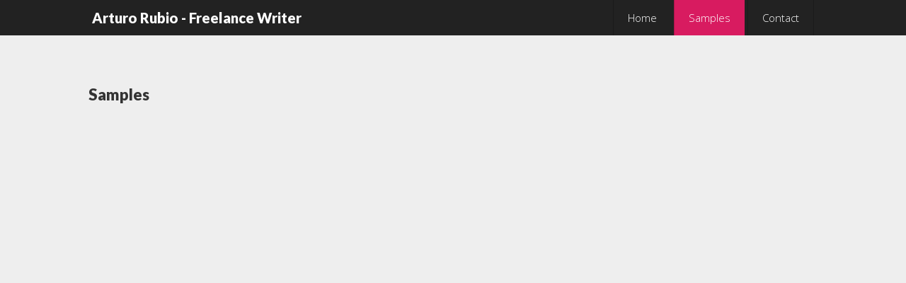

--- FILE ---
content_type: text/html; charset=utf-8
request_url: https://www.artrubio.com/samples/
body_size: 1877
content:
<!DOCTYPE html>
<html lang="en"  id="">
<head>

    
    <title>Samples / Arturo Rubio - Freelance Writer</title>
    

    

<meta http-equiv="Content-Type" content="text/html; charset=utf-8">
<meta name="viewport" content="width=device-width, initial-scale=1, maximum-scale=5">
<link rel="shortcut icon" href="https://www.journoportfolio.com/favicon.ico">
<meta name="twitter:card" content="summary">
<meta content="@journoportfolio" name="twitter:site">
<meta content="Journo Portfolio" property="og:site_name">


<meta prefix="og: http://ogp.me/ns#" property="og:title" content="Arturo Rubio - Freelance Writer / Samples">
<meta content="Arturo Rubio - Freelance Writer / Samples" name="twitter:title" property="og:title">
<meta prefix="og: http://ogp.me/ns#" property="og:description" content="Samples - Arturo Rubio is a freelance writer based in San Diego, California.">


<meta content="Arturo Rubio - Freelance Writer" name="author">
<meta content="https://www.artrubio.com" property="article:author">

<base href="/">
<meta content="https://www.artrubio.com/samples/" name="twitter:url" property="og:url">



<meta content="Samples - Arturo Rubio is a freelance writer based in San Diego, California." name="twitter:description" property="og:description">



<meta content="Samples - Arturo Rubio is a freelance writer based in San Diego, California." name="description">


 


    
        
    <meta prefix="og: http://ogp.me/ns#" property="og:image" content="https://media.journoportfolio.com/users/92993/images/profiles/cbcf6f5d-aab8-48cd-a3b3-187f8fcc9dda.jpg">
    <meta content="https://media.journoportfolio.com/users/92993/images/profiles/cbcf6f5d-aab8-48cd-a3b3-187f8fcc9dda.jpg" name="twitter:image" property="og:image">
        
    

<link rel="alternate" type="application/rss+xml" title="Arturo Rubio - Freelance Writer" href="/rss.xml">





<meta content="Dark" name="journoportfolio:theme">

<link href="https://fonts.googleapis.com/css?family=Open+Sans:300|PT+Sans:700|Lato:900" rel="stylesheet" type="text/css">

    <link href="https://cdnjs.cloudflare.com/ajax/libs/font-awesome/4.2.0/css/font-awesome.min.css" rel="stylesheet">
    <link rel="stylesheet" href="https://static.journoportfolio.com/themes_v1/dark/css/style.682a8e6b210a.css" type="text/css" charset="utf-8">

<style type="text/css">
html, body{
--jp-body-font-weight: 300;
--jp-body-font-display: 'Open Sans';
--jp-body-font-color: #555555;
--jp-body-font-size: 16px;
--jp-color: #D81B60;
--jp-date-format: F j, Y;
--jp-footer-bg-color: #222222;
--jp-heading-font-weight: 900;
--jp-heading-font-display: 'Lato';
--jp-heading-font-color: #333333;
--jp-hero-image-name: c5ff203b-52c7-4416-93f8-6d2ec2bdcd5f.jpeg;
--jp-hero-image-image: {'url': 'https://media.journoportfolio.com/system/images/c5ff203b-52c7-4416-93f8-6d2ec2bdcd5f.jpeg', 'background_url': "url('https://media.journoportfolio.com/system/images/c5ff203b-52c7-4416-93f8-6d2ec2bdcd5f.jpeg')"};
--jp-hero-image-image-height: 933;
--jp-hero-image-image-ratio: 66.64285714285715;
--jp-hero-image-image-width: 1400;
--jp-hero-image-focal-point: 50% 50%;
--jp-hero-overlay-color: rgba(0, 0, 0, 0.6);
--jp-hero-overlay-opacity: 60%;
--jp-name-font-weight: 700;
--jp-name-font-display: 'PT Sans';
--jp-name-font-color: #ffffff;
--jp-name-font-size: 64px;
--jp-nav-color: #222222;
--jp-nav-text-color: #ffffff;
--jp-social-icon-style: colour;
--jp-google-fonts-url: Open+Sans:300|PT+Sans:700|Lato:900;

}
</style>

</head>
<body id=""  class="has-nav">

    
<section data-userid="92993"  class="page-nav" data-pageid="514058" >
    <div class="menu-inner">
        <h1 class="logo"><a target="_self" href="/">Arturo Rubio - Freelance Writer</a></h1>

        
        <ul class="menu">
            <li class="mobile-menu"><a><i class="fa fa-navicon"></i></a></li>
            
            <li data-pageid="514059" data-name="Home">
    <a target="_self"  class="" href="/">Home</a>

    
</li>
            
            <li data-pageid="514058" data-name="Samples">
    <a target="_self"  class="active" href="/samples/">Samples</a>

    
    <ul class="dropdown">
        
        <li data-pageid="172963" data-name="Local Stories">
            <a target="_self"  class="" href="/samples/local-stories/">Local Stories</a>
        </li>
        
        <li data-pageid="173253" data-name="Photography">
            <a target="_self"  class="" href="/samples/photography/">Photography</a>
        </li>
        
        <li data-pageid="514180" data-name="Translation">
            <a target="_self"  class="" href="/samples/translation/">Translation</a>
        </li>
        
    </ul>
    
</li>
            
            <li data-pageid="178276" data-name="Contact">
    <a target="_self"  class="" href="/contact/">Contact</a>

    
</li>
            
        </ul>
        
    </div>
</section>

<div class="modal-nav-overlay">
    <div class="modal-nav">
    </div>
</div>

    <div class="container">
        



<div class="page">
    
        
        <section class="block-articles block-articles--last" data-id="655753" data-order="custom">
    <div class="wrapper">
        <div class="block-articles__info">
            <h3>Samples</h3>

            
        </div>

        


        <div class="masonry" id="masonry-1">
            
        </div>

        
    </div>
</section>
    
</div>


    </div>

    
<footer>
    
    <p>All content (text & images)&nbsp;<strong>©</strong> Arturo Rubio</p>
    

    
    <small>Built with <a href="https://www.journoportfolio.com">Journo Portfolio</a></small>
    
</footer>

    



<script src="https://static.journoportfolio.com/public/js/jquery-3.4.1.min.7c81558d82a3.js"></script>
<script src="https://static.journoportfolio.com/public/js/jquery.fitvids-1.1.deb7e7f82549.js"></script>
<script src="https://static.journoportfolio.com/public/js/macy-1.0.0.8974fad69fa7.js"></script>
<script src="https://static.journoportfolio.com/public/js/swiper-3.4.1.min.89ee8b576bba.js"></script>
<script src="https://static.journoportfolio.com/public/js/journoportfolio.b87b451f373b.js"></script>
<script src="https://static.journoportfolio.com/themes_v1/dark/js/scripts.f24fe85f040b.js"></script>





<div id="article_modal" hidden>
  <div class="article_modal__modal">
    <a class="close">Close <span>&#10005;</span></a>
    <div class="loading">
      <img src="https://static.journoportfolio.com/public/img/loading.40e3bc4ab652.gif">
    </div>
    <div class="article_modal__content">
    </div>
  </div>
</div>














<script type="text/javascript">
    var USER_ID = 92993;
    
    var PAGE_ID = 514058
    
    
    

    var PORTFOLIO_CAPTCHA_PUBLIC_KEY = "6Lc4J9AZAAAAAE_D0CZHclTobtIsztATjQR1bwYZ";
</script>

</body>
</html>

--- FILE ---
content_type: text/javascript
request_url: https://static.journoportfolio.com/themes_v1/dark/js/scripts.f24fe85f040b.js
body_size: 398
content:
function bottomNavInit(){600<$(window).width()?($(".page-nav").addClass("bottom-nav"),$(".page-nav").css("top",$(".hero-home").height()-50),$(".has-nav").css("padding-top",0),$(".menu").css("width","100%"),$(document).ready(function(){$(".hero-home").length&&($(".page-nav").addClass("bottom-nav"),$(".page-nav").css("top",$(".hero-home").height()-50),$(".has-nav").css("padding-top",0),$(".menu").css("width","100%"))})):($(".page-nav").attr("style",null),$(".has-nav").attr("style",null),$(".menu").attr("style",null))}function setupMenu(){var totalMenuItemWidth=0;$(".menu li").not(".mobile-menu").each(function(){totalMenuItemWidth+=$(this).outerWidth()}),$(".menu").outerWidth()<1.1*totalMenuItemWidth&&($(".mobile-menu").show(),!($(window).width()<550))||$(".mobile-menu").hide(),($(window).width()<550?($(".menu li").not(".mobile-menu").hide(),$(".mobile-menu")):$(".menu li").not(".mobile-menu")).show()}journoPortfolio.setMacyConfig({container:".masonry",trueOrder:!0,margin:15,columns:3,breakAt:{900:{columns:2},600:{columns:1,margin:-1}}}),journoPortfolio.init(),"undefined"!=typeof THEME_BOTTOM_NAV&&bottomNavInit(),$(document).ready(function(){journoPortfolio.load(),setupMenu(),$(window).on("resize",function(){setupMenu(),"undefined"!=typeof THEME_BOTTOM_NAV&&bottomNavInit()}),$(".mobile-menu").click(function(){$(".modal-nav-overlay").show(),$(".modal-nav").html($(".menu")[0].outerHTML),$(".modal-nav .menu").width(300),$(".modal-nav-overlay li").show(),$(".modal-nav-overlay").click(function(){$(".modal-nav-overlay").hide()}).find("a").click(function(){$(".modal-nav-overlay").show()})}),journoPortfolio.reloadMacy()});